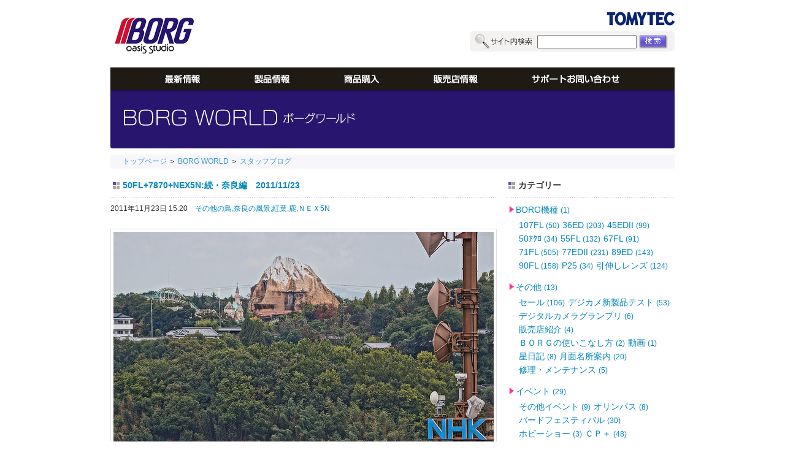

--- FILE ---
content_type: text/html; charset=UTF-8
request_url: https://www.tomytec.co.jp/borg/world/blog/2011/11/20111123.html
body_size: 59988
content:
<!DOCTYPE html PUBLIC "-//W3C//DTD XHTML 1.0 Transitional//EN" "http://www.w3.org/TR/xhtml1/DTD/xhtml1-transitional.dtd">
<html xmlns="http://www.w3.org/1999/xhtml" id="sixapart-standard">

<head>
    <meta http-equiv="Content-Type" content="text/html; charset=UTF-8" />
<meta name="generator" content="Movable Type Pro 6.2.2" />
<link rel="stylesheet" href="/borg/world/blog/styles.css" type="text/css" />
<link rel="alternate" href="/borg/world/blog/atom.xml" type="application/atom+xml" title="Recent Entries" />
<script type="text/javascript" src="/borg/world/blog/mt.js"></script>
<script type="text/javascript" src="/borg/js/jquery-1.3.2.min.js"></script> 
<script type="text/javascript" src="/borg/js/jquery.pngFix.pack.js"></script> 
<script type="text/javascript" src="/borg/js/divpngfix.js"></script> 
<script type="text/javascript" src="/borg/js/prototype.js"></script>
<script type="text/javascript" src="/borg/js/scriptaculous.js?load=effects"></script>


    
    <link rel="prev bookmark" href="/borg/world/blog/2011/11/20111122.html" title="ジオマボーグ＋ペンシルボーグ　2011/11/22" />
    <link rel="next bookmark" href="/borg/world/blog/2011/11/20111124.html" title="もろもろ予告です。　2011/11/24" />
    
    <title>50FL+7870+NEX5N:続・奈良編　2011/11/23 - BORG開発者 スタッフブログ</title>
</head>
<body id="theme-from-blog" class="mt-entry-archive layout-wtt">
<!-- warp start -->
<div id="warp">
 <!-- top start -->
<div id="top">
<div class="header">
<div class="logo"><a href="/borg/"><img src="/borg/images/bor_logo.gif" /></a></div>
<form action="/borg/fullsearch/search" method="post" onsubmit="return check_null();"><div class="search"><img src="/borg/images/empty.gif" class="s_r" /><img src="/borg/images/empty.gif" alt="サイト内検索" class="s_l" /><input type="text" class="s_text" name="query" id="my_query" /><input name="" class="s_but" value="" type="submit" /></div></form>
</div>

    <div class="menu_box"><div class="t_menu"
><a href="/borg/"><img src="/borg/images/empty.gif" alt="Top" class="m_index" /></a
><a href="/borg/news"><img src="/borg/images/empty.gif" alt="最新情報" class="m_01" /></a
><a href="/borg/products"><img src="/borg/images/empty.gif" alt="製品情報" class="m_02" /></a
><a href="/borg/world" class="sel"><img src="/borg/images/empty.gif" alt="BORG WORLD" class="m_03" /></a
><a href="/borg/oasis"><img src="/borg/images/empty.gif" alt="商品購入" class="m_04" /></a
><a href="/borg/shop"><img src="/borg/images/empty.gif" alt="販売店情報" class="m_05" /></a
><a href="/borg/retrieve"><img src="/borg/images/empty.gif" alt="サポート・お問い合わせ" class="m_06" /></a></div>
    </div>
    <div class="menu_box_bg"></div>

<div class="t_banner_blog"><a href="/borg/world/blog/"><img src="/borg/images/banner_world.gif" alt="BORG WORLD 画像作例集" /></a></div>
</div>


<!-- top end -->
 
<!-- quick_link start -->
<div id="quick_link"><a href="/borg">トップページ</a> ＞ <a href="/borg/world">BORG WORLD</a> ＞ <a href="/borg/world/blog">スタッフブログ</a></div>
<!-- quick_link end -->
 
 
<!-- main start -->
<div id="main">



<div class="left_m2">
<div class="content_list">
<div id="entry-1189" class="entry-asset">
<div class="n_tit"><div class="text"><a href="/borg/world/blog/2011/11/20111123.html" rel="bookmark">50FL+7870+NEX5N:続・奈良編　2011/11/23</a></div></div>
<div class="nl_time">2011年11月23日 15:20&emsp;<a href="/borg/world/blog/cat5/cat161/">その他の鳥,</a><a href="/borg/world/blog/cat151/cat168/">奈良の風景,</a><a href="/borg/world/blog/cat151/cat199/">紅葉,</a><a href="/borg/world/blog/cat165/cat196/">鹿,</a><a href="/borg/world/blog/cat6/cat264/">ＮＥＸ5N</a></div>

<div class="pho_txt_box">

<div class="asset-body">
<p><a href="/borg/world/blog/assets_c/2011/11/DSC01118s-9243.html" target="_blank" 864 1300 DSC01118s-9243.html 11 2011 assets_c blog world borg www.stg.tomytec.co.jp http:><img class="mt-image-none" height="412" alt="DSC01118s.jpg" src="/borg/world/blog/assets_c/2011/11/DSC01118s-thumb-620x412-9243.jpg" width="620" /></a></p>
<p>奈良県庁から奈良ドリームランド跡地を望む　<a href="http://www.tomytec.co.jp/borg/products/detail/summary/450/7">50ＦＬ</a>+<a href="http://www.tomytec.co.jp/borg/products/partsDetail/summary/81">7057</a>+<a href="http://www.tomytec.co.jp/borg/products/partsDetail/summary/441">7870</a>＋<a href="http://www.tomytec.co.jp/borg/products/partsDetail/summary/453">ＤＺ-2</a>＋ソニーＮＥＸ５Ｎ　絵画調ＨＤＲ　ノートリミング　撮影：中川昇　2011/11/11　ドリームランドの遊具はまだ相当残っています。2006年夏、閉園１ヶ月前に慌てて出かけたことが懐かしく思い出されます。この画像も驚くほど良く写っています。</p>
<p><a href="/borg/world/blog/assets_c/2011/11/DSC01151s-9246.html" target="_blank" 864 1300 11 2011 assets_c blog world borg www.stg.tomytec.co.jp http: DSC01151s-9246.html><img class="mt-image-none" height="412" alt="DSC01151s.jpg" src="/borg/world/blog/assets_c/2011/11/DSC01151s-thumb-620x412-9246.jpg" width="620" /></a></p>
<p>奈良公園の鹿　<a href="http://www.tomytec.co.jp/borg/products/detail/summary/450/7"><font color="#578cb9">50ＦＬ</font></a>+<a href="http://www.tomytec.co.jp/borg/products/partsDetail/summary/81"><font color="#578cb9">7057</font></a>+<a href="http://www.tomytec.co.jp/borg/products/partsDetail/summary/441"><font color="#578cb9">7870</font></a>＋<a href="http://www.tomytec.co.jp/borg/products/partsDetail/summary/453"><font color="#578cb9">ＤＺ-2</font></a>＋ソニーＮＥＸ５Ｎ　絵画調ＨＤＲ　ノートリミング　撮影：中川昇　2011/11/11　NEX５Nの絵画調HDRは何度も書きますがスグレモノです。</p>
<p><a href="/borg/world/blog/assets_c/2011/11/DSC01284s-9249.html" target="_blank" 864 1300 11 2011 assets_c blog world borg www.stg.tomytec.co.jp http: DSC01284s-9249.html><img class="mt-image-none" height="412" alt="DSC01284s.jpg" src="/borg/world/blog/assets_c/2011/11/DSC01284s-thumb-620x412-9249.jpg" width="620" /></a></p>
<p>平城宮跡の大極殿　<a href="http://www.tomytec.co.jp/borg/products/detail/summary/450/7"><font color="#578cb9">50ＦＬ</font></a>+<a href="http://www.tomytec.co.jp/borg/products/partsDetail/summary/81"><font color="#578cb9">7057</font></a>+<a href="http://www.tomytec.co.jp/borg/products/partsDetail/summary/441"><font color="#578cb9">7870</font></a>＋<a href="http://www.tomytec.co.jp/borg/products/partsDetail/summary/453"><font color="#578cb9">ＤＺ-2</font></a>＋ソニーＮＥＸ５Ｎ　絵画調ＨＤＲ　ノートリミング　撮影：中川昇　2011/11/12　この組み合わせで撮影すると平凡な風景がドラマティックに変わります。しかもあまり不自然さが残らないので嫌味がないのです。</p>
<p><a href="/borg/world/blog/assets_c/2011/11/DSC01320s-9252.html" target="_blank" 864 1300 11 2011 assets_c blog world borg www.stg.tomytec.co.jp http: DSC01320s-9252.html><img class="mt-image-none" height="412" alt="DSC01320s.jpg" src="/borg/world/blog/assets_c/2011/11/DSC01320s-thumb-620x412-9252.jpg" width="620" /></a></p>
<p>平城宮跡の紅葉　<a href="http://www.tomytec.co.jp/borg/products/detail/summary/450/7"><font color="#578cb9">50ＦＬ</font></a>+<a href="http://www.tomytec.co.jp/borg/products/partsDetail/summary/81"><font color="#578cb9">7057</font></a>+<a href="http://www.tomytec.co.jp/borg/products/partsDetail/summary/441"><font color="#578cb9">7870</font></a>＋<a href="http://www.tomytec.co.jp/borg/products/partsDetail/summary/453"><font color="#578cb9">ＤＺ-2</font></a>＋ソニーＮＥＸ５Ｎ　絵画調ＨＤＲ　ノートリミング　撮影：中川昇　2011/11/12　この画像も主題が浮かび上がっていてお気に入りです。デジボーグを一般の撮影に使わないのは実にもったいないです。</p>
<p><a href="/borg/world/blog/assets_c/2011/11/DSC01343st-9255.html" target="_blank" 11 2011 assets_c blog world borg www.stg.tomytec.co.jp http: 1030 1254 DSC01343st-9255.html><img class="mt-image-none" height="509" alt="DSC01343st.jpg" src="/borg/world/blog/assets_c/2011/11/DSC01343st-thumb-620x509-9255.jpg" width="620" /></a></p>
<p>平城宮跡で手持ちで撮影した太陽黒点　<a href="http://www.tomytec.co.jp/borg/products/detail/summary/450/7"><font color="#578cb9">50ＦＬ</font></a>+<a href="http://www.tomytec.co.jp/borg/products/partsDetail/summary/81"><font color="#578cb9">7057</font></a>+D５フィルター＋<a href="http://www.tomytec.co.jp/borg/products/partsDetail/summary/441"><font color="#578cb9">7870</font></a>＋<a href="http://www.tomytec.co.jp/borg/products/partsDetail/summary/453"><font color="#578cb9">ＤＺ-2</font></a>＋ソニーＮＥＸ５Ｎ　ハイコントラストモノクロ　トリミング　撮影：中川昇　2011/11/12　風景撮影の合間にD５フィルターを装着して３分で撮影した太陽。ハイコントラストモノクロモードというのがあり、これが昔のミニコピー＋D19のような超硬調な仕上げで黒点の撮影に最適です。</p>
<p><a href="/borg/world/blog/assets_c/2011/11/DSC01288st-9258.html" target="_blank" 11 2011 assets_c blog world borg www.stg.tomytec.co.jp http: 649 1000 DSC01288st-9258.html><img class="mt-image-none" height="402" alt="DSC01288st.jpg" src="/borg/world/blog/assets_c/2011/11/DSC01288st-thumb-620x402-9258.jpg" width="620" /></a></p>
<p>平城宮跡のチョウゲンボウ　<a href="http://www.tomytec.co.jp/borg/products/detail/summary/450/7"><font color="#578cb9">50ＦＬ</font></a>+<a href="http://www.tomytec.co.jp/borg/products/partsDetail/summary/81"><font color="#578cb9">7057</font></a>+<a href="http://www.tomytec.co.jp/borg/products/partsDetail/summary/441"><font color="#578cb9">7870</font></a>＋<a href="http://www.tomytec.co.jp/borg/products/partsDetail/summary/453"><font color="#578cb9">ＤＺ-2</font></a>＋ソニーＮＥＸ５Ｎ　絵画調ＨＤＲ　トリミング　撮影：中川昇　2011/11/12　カラスとバトルをしていました。遠かったのですが、意外と良く写りました。</p>
<p><a href="/borg/world/blog/assets_c/2011/11/DSC01382s-9261.html" target="_blank" 864 1300 11 2011 assets_c blog world borg www.stg.tomytec.co.jp http: DSC01382s-9261.html><img class="mt-image-none" height="412" alt="DSC01382s.jpg" src="/borg/world/blog/assets_c/2011/11/DSC01382s-thumb-620x412-9261.jpg" width="620" /></a></p>
<p>平城宮跡のススキ　<a href="http://www.tomytec.co.jp/borg/products/detail/summary/450/7"><font color="#578cb9">50ＦＬ</font></a>+<a href="http://www.tomytec.co.jp/borg/products/partsDetail/summary/81"><font color="#578cb9">7057</font></a>+<a href="http://www.tomytec.co.jp/borg/products/partsDetail/summary/441"><font color="#578cb9">7870</font></a>＋<a href="http://www.tomytec.co.jp/borg/products/partsDetail/summary/453"><font color="#578cb9">ＤＺ-2</font></a>＋ソニーＮＥＸ５Ｎ　絵画調ＨＤＲ　ノートリミング　撮影：中川昇　2011/11/12　ススキの穂は繊細なのでデジボーグ向きです。</p>
<p><a href="/borg/world/blog/assets_c/2011/11/DSC01107s-9264.html" target="_blank" 864 1300 11 2011 assets_c blog world borg www.stg.tomytec.co.jp http: DSC01107s-9264.html><img class="mt-image-none" height="412" alt="DSC01107s.jpg" src="/borg/world/blog/assets_c/2011/11/DSC01107s-thumb-620x412-9264.jpg" width="620" /></a></p>
<p>奈良県庁から興福寺五重塔を望む　<a href="http://www.tomytec.co.jp/borg/products/detail/summary/450/7"><font color="#578cb9">50ＦＬ</font></a>+<a href="http://www.tomytec.co.jp/borg/products/partsDetail/summary/81"><font color="#578cb9">7057</font></a>+<a href="http://www.tomytec.co.jp/borg/products/partsDetail/summary/441"><font color="#578cb9">7870</font></a>＋<a href="http://www.tomytec.co.jp/borg/products/partsDetail/summary/453"><font color="#578cb9">ＤＺ-2</font></a>＋ソニーＮＥＸ５Ｎ　絵画調ＨＤＲ　ノートリミング　撮影：中川昇　2011/11/11　この画像も普通の望遠レンズでは得がたい画像だと思います。この描写を見てしまうと望遠はデジボーグ以外使う気がしません。　</p>
<p><a href="/borg/world/blog/assets_c/2011/11/IMGP2932s-9267.html" target="_blank" 11 2011 assets_c blog world borg www.stg.tomytec.co.jp http: 1000 750 IMGP2932s-9267.html><img class="mt-image-none" height="465" alt="IMGP2932s.jpg" src="/borg/world/blog/assets_c/2011/11/IMGP2932s-thumb-620x465-9267.jpg" width="620" /></a></p>
<p>今回の撮影機材：写真下：50FL＋7057＋7860重連＋7517＋7870＋ソニーNEX５N　※写真上はペンシルボーグ25＋ニコン１V1</p>
<p>P.S.今日も休日出勤です。売れていて忙しいせいもあるのですが、平日親の介護の関係で業務に割ける時間が限られてしまい、休みにその分をカバーしている部分もあります。ここのところ介護の世界を垣間見ていて感じるのは、我々は今から認知症にならないように対策を取らないと大変なことになるということです。すでになってしまった人は対症療法しかありませんが、これからの場合は当然ですが対応可能です。問題はやはり定年後の過ごし方で、ここの対応を誤ると他人事ではない状態が待っている、ということだと思います。我田引水ですが、<a href="http://www.tomytec.co.jp/borg/world/tokusyu/digiborg/">デジボーグ</a>での野鳥撮影は、その対策としては最適ではないかと感じています。デジボーグ仲間との楽しい<a href="http://www.tomytec.co.jp/borg/world/tokusyu/digiborg/digiborgheya4.html">コミュニケーション</a>、脳を使わざるを得ない多様な<a href="http://www.tomytec.co.jp/borg/retrieve/chart">ボーグシステム</a>、悪天候でも楽しめるカスタマイズのディープな<a href="http://www.tomytec.co.jp/borg/world/">ボーグワールド</a>、毎月豊富な<a href="http://www.tomytec.co.jp/borg/products/productsList/parts">ボーグパーツ</a>を買い足していく楽しみなどなど、飽きさせない仕組みが出来上がっているのです。デジボーグを媒介として、将来への希望や楽しみが膨らんでいく・・・どうもそこがボーグが皆さんに受けている理由なのではないか？と気が付きました。というわけで、デジボーグで対策が出来るのなら道具代など安いものです。今すぐ<a href="http://www.tomytec.co.jp/borg/shop/main_02.html">販売店</a>へ予約を入れてスタートしてみませんか？</p>
</div>


<div class="clear"></div>
<div class="al_link">

<a href="/borg/world/blog/2011/11/20111124.html" title="もろもろ予告です。　2011/11/24">＜ 次の記事</a> |

<a href="/borg/world/blog/">スタッフブログTOP</a>

| <a href="/borg/world/blog/2011/11/20111122.html" title="ジオマボーグ＋ペンシルボーグ　2011/11/22">前の記事 ＞</a>

</div><!-- al_link -->
</div> <!-- pho_txt_box -->
</div> <!-- entry-asset -->
</div> <!-- content_list -->
</div><!-- left_m2 -->



<div class="right_blog">
<div class="n_tit"><div class="text">カテゴリー</div></div>
    
        
        <ul class="dl_menu">
        
        
            <li><a href="/borg/world/blog/borg/">BORG機種 <small>(1)</small></a>
        
        
        
        <ul class="dl_menu">
        
        
            <li><a href="/borg/world/blog/borg/107fl/">107FL <small>(50)</small></a>
        
        
            </li>
        
    
        
        
            <li><a href="/borg/world/blog/borg/36ed45/">36ED <small>(203)</small></a>
        
        
            </li>
        
    
        
        
            <li><a href="/borg/world/blog/borg/45edii/">45EDII <small>(99)</small></a>
        
        
            </li>
        
    
        
        
            <li><a href="/borg/world/blog/borg/50/">50ｱｸﾛ <small>(34)</small></a>
        
        
            </li>
        
    
        
        
            <li><a href="/borg/world/blog/borg/55fl/">55FL <small>(132)</small></a>
        
        
            </li>
        
    
        
        
            <li><a href="/borg/world/blog/borg/67fl2013x2/">67FL <small>(91)</small></a>
        
        
            </li>
        
    
        
        
            <li><a href="/borg/world/blog/borg/71fl2010x2/">71FL <small>(505)</small></a>
        
        
            </li>
        
    
        
        
            <li><a href="/borg/world/blog/borg/77edii/">77EDII <small>(231)</small></a>
        
        
            </li>
        
    
        
        
            <li><a href="/borg/world/blog/borg/89ed2012x1/">89ED <small>(143)</small></a>
        
        
            </li>
        
    
        
        
            <li><a href="/borg/world/blog/borg/90fl2014x1/">90FL <small>(158)</small></a>
        
        
            </li>
        
    
        
        
            <li><a href="/borg/world/blog/borg/p25/">P25 <small>(34)</small></a>
        
        
            </li>
        
    
        
        
            <li><a href="/borg/world/blog/borg/cat253/">引伸しレンズ <small>(124)</small></a>
        
        
            </li>
        
        </ul>
        <div class="clear"></div>
        
    
            </li>
        
    
        
        
            <li><a href="/borg/world/blog/cat7/">その他 <small>(13)</small></a>
        
        
        
        <ul class="dl_menu">
        
        
            <li><a href="/borg/world/blog/cat7/cat225/">セール <small>(106)</small></a>
        
        
            </li>
        
    
        
        
            <li><a href="/borg/world/blog/cat7/cat250/">デジカメ新製品テスト <small>(53)</small></a>
        
        
            </li>
        
    
        
        
            <li><a href="/borg/world/blog/cat7/cat322/">デジタルカメラグランプリ <small>(6)</small></a>
        
        
            </li>
        
    
        
        
            <li><a href="/borg/world/blog/cat7/cat258/">販売店紹介 <small>(4)</small></a>
        
        
            </li>
        
    
        
        
            <li><a href="/borg/world/blog/cat7/cat380/">ＢＯＲＧの使いこなし方 <small>(2)</small></a>
        
        
            </li>
        
    
        
        
            <li><a href="/borg/world/blog/cat7/cat229/">動画 <small>(1)</small></a>
        
        
            </li>
        
    
        
        
            <li><a href="/borg/world/blog/cat7/cat269/">星日記 <small>(8)</small></a>
        
        
            </li>
        
    
        
        
            <li><a href="/borg/world/blog/cat7/cat382/">月面名所案内 <small>(20)</small></a>
        
        
            </li>
        
    
        
        
            <li><a href="/borg/world/blog/cat7/cat175/">修理・メンテナンス <small>(5)</small></a>
        
        
            </li>
        
        </ul>
        <div class="clear"></div>
        
    
            </li>
        
    
        
        
            <li><a href="/borg/world/blog/cat192/">イベント <small>(29)</small></a>
        
        
        
        <ul class="dl_menu">
        
        
            <li><a href="/borg/world/blog/cat192/cat389/">その他イベント <small>(9)</small></a>
        
        
            </li>
        
    
        
        
            <li><a href="/borg/world/blog/cat192/cat239/">オリンパス <small>(8)</small></a>
        
        
            </li>
        
    
        
        
            <li><a href="/borg/world/blog/cat192/cat193/">バードフェスティバル <small>(30)</small></a>
        
        
            </li>
        
    
        
        
            <li><a href="/borg/world/blog/cat192/cat241/">ホビーショー <small>(3)</small></a>
        
        
            </li>
        
    
        
        
            <li><a href="/borg/world/blog/cat192/cat220/">ＣＰ＋ <small>(48)</small></a>
        
        
            </li>
        
    
        
        
            <li><a href="/borg/world/blog/cat192/cat245/">星の写真展 <small>(33)</small></a>
        
        
            </li>
        
        </ul>
        <div class="clear"></div>
        
    
            </li>
        
    
        
        
            <li><a href="/borg/world/blog/cat6/">カメラ <small>(1)</small></a>
        
        
        
        <ul class="dl_menu">
        
        
            <li><a href="/borg/world/blog/cat6/g8/">G8 <small>(3)</small></a>
        
        
            </li>
        
    
        
        
            <li><a href="/borg/world/blog/cat6/eoskissx9/">EOSKissX9 <small>(1)</small></a>
        
        
            </li>
        
    
        
        
            <li><a href="/borg/world/blog/cat6/73/">α7Ｒ3 <small>(1)</small></a>
        
        
            </li>
        
    
        
        
            <li><a href="/borg/world/blog/cat6/6000/">α6000シリーズ <small>(2)</small></a>
        
        
            </li>
        
    
        
        
            <li><a href="/borg/world/blog/cat6/gx7mk2/">GX7MK2 <small>(11)</small></a>
        
        
            </li>
        
    
        
        
            <li><a href="/borg/world/blog/cat6/x-t10/">X-T10 <small>(1)</small></a>
        
        
            </li>
        
    
        
        
            <li><a href="/borg/world/blog/cat6/gf7/">GF7 <small>(2)</small></a>
        
        
            </li>
        
    
        
        
            <li><a href="/borg/world/blog/cat6/gfx50s/">GFX50S <small>(9)</small></a>
        
        
            </li>
        
    
        
        
            <li><a href="/borg/world/blog/cat6/d500/">D500 <small>(3)</small></a>
        
        
            </li>
        
    
        
        
            <li><a href="/borg/world/blog/cat6/x-t2/">X-T2 <small>(29)</small></a>
        
        
            </li>
        
    
        
        
            <li><a href="/borg/world/blog/cat6/df/">Df <small>(2)</small></a>
        
        
            </li>
        
    
        
        
            <li><a href="/borg/world/blog/cat6/k-1/">K-1 <small>(21)</small></a>
        
        
            </li>
        
    
        
        
            <li><a href="/borg/world/blog/cat6/cat284/">スマートフォン <small>(3)</small></a>
        
        
            </li>
        
    
        
        
            <li><a href="/borg/world/blog/cat6/7r/">α7(R) <small>(46)</small></a>
        
        
            </li>
        
    
        
        
            <li><a href="/borg/world/blog/cat6/7s/">α7s <small>(43)</small></a>
        
        
            </li>
        
    
        
        
            <li><a href="/borg/world/blog/cat6/1v3/">ニコン1V3 <small>(28)</small></a>
        
        
            </li>
        
    
        
        
            <li><a href="/borg/world/blog/cat6/cat267/">ニコン1V1 <small>(24)</small></a>
        
        
            </li>
        
    
        
        
            <li><a href="/borg/world/blog/cat6/-1-2/">Ｘ-Ｔ1 <small>(50)</small></a>
        
        
            </li>
        
    
        
        
            <li><a href="/borg/world/blog/cat6/d300/">D300 <small>(25)</small></a>
        
        
            </li>
        
    
        
        
            <li><a href="/borg/world/blog/cat6/d300s/">D300S <small>(18)</small></a>
        
        
            </li>
        
    
        
        
            <li><a href="/borg/world/blog/cat6/d4/">D4 <small>(41)</small></a>
        
        
            </li>
        
    
        
        
            <li><a href="/borg/world/blog/cat6/d600/">D600 <small>(8)</small></a>
        
        
            </li>
        
    
        
        
            <li><a href="/borg/world/blog/cat6/d7000/">D7000 <small>(12)</small></a>
        
        
            </li>
        
    
        
        
            <li><a href="/borg/world/blog/cat6/d700750/">D700・750 <small>(71)</small></a>
        
        
            </li>
        
    
        
        
            <li><a href="/borg/world/blog/cat6/d7100/">D7100 <small>(12)</small></a>
        
        
            </li>
        
    
        
        
            <li><a href="/borg/world/blog/cat6/d800810/">D800・810 <small>(18)</small></a>
        
        
            </li>
        
    
        
        
            <li><a href="/borg/world/blog/cat6/e-3/">E-3 <small>(36)</small></a>
        
        
            </li>
        
    
        
        
            <li><a href="/borg/world/blog/cat6/e-5/">E-5 <small>(64)</small></a>
        
        
            </li>
        
    
        
        
            <li><a href="/borg/world/blog/cat6/e-p3/">E-P3 <small>(28)</small></a>
        
        
            </li>
        
    
        
        
            <li><a href="/borg/world/blog/cat6/e-p5/">E-P5 <small>(84)</small></a>
        
        
            </li>
        
    
        
        
            <li><a href="/borg/world/blog/cat6/e-pl1/">E-PL1 <small>(186)</small></a>
        
        
            </li>
        
    
        
        
            <li><a href="/borg/world/blog/cat6/eos-m/">EOS-M <small>(11)</small></a>
        
        
            </li>
        
    
        
        
            <li><a href="/borg/world/blog/cat6/eos40d/">EOS40D <small>(23)</small></a>
        
        
            </li>
        
    
        
        
            <li><a href="/borg/world/blog/cat6/eos50d/">EOS50D <small>(22)</small></a>
        
        
            </li>
        
    
        
        
            <li><a href="/borg/world/blog/cat6/eos5dmarkiii/">EOS5DMarkIII <small>(4)</small></a>
        
        
            </li>
        
    
        
        
            <li><a href="/borg/world/blog/cat6/eos60d/">EOS60D <small>(14)</small></a>
        
        
            </li>
        
    
        
        
            <li><a href="/borg/world/blog/cat6/eos6d/">EOS6D <small>(51)</small></a>
        
        
            </li>
        
    
        
        
            <li><a href="/borg/world/blog/cat6/eos7d/">EOS7D <small>(44)</small></a>
        
        
            </li>
        
    
        
        
            <li><a href="/borg/world/blog/cat6/eoskissx3/">EOSKissX3 <small>(23)</small></a>
        
        
            </li>
        
    
        
        
            <li><a href="/borg/world/blog/cat6/eoskissx5/">EOSKissX5 <small>(24)</small></a>
        
        
            </li>
        
    
        
        
            <li><a href="/borg/world/blog/cat6/fujix-pro/">X-Pro１ <small>(81)</small></a>
        
        
            </li>
        
    
        
        
            <li><a href="/borg/world/blog/cat6/g7/">G7 <small>(14)</small></a>
        
        
            </li>
        
    
        
        
            <li><a href="/borg/world/blog/cat6/gx-8/">GX-8 <small>(10)</small></a>
        
        
            </li>
        
    
        
        
            <li><a href="/borg/world/blog/cat6/55/">α55 <small>(25)</small></a>
        
        
            </li>
        
    
        
        
            <li><a href="/borg/world/blog/cat6/77-1/">α77 <small>(42)</small></a>
        
        
            </li>
        
    
        
        
            <li><a href="/borg/world/blog/cat6/-1-1/">Ｅ-Ｍ1 <small>(21)</small></a>
        
        
            </li>
        
    
        
        
            <li><a href="/borg/world/blog/cat6/-5-1/">Ｅ-ＰＬ5 <small>(47)</small></a>
        
        
            </li>
        
    
        
        
            <li><a href="/borg/world/blog/cat6/60a/">ＥＯＳ60Ｄa <small>(8)</small></a>
        
        
            </li>
        
    
        
        
            <li><a href="/borg/world/blog/cat6/cat240/">ＥＯＳ5DＭａｒｋＩＩ <small>(21)</small></a>
        
        
            </li>
        
    
        
        
            <li><a href="/borg/world/blog/cat6/-5/">Ｋ-5 <small>(106)</small></a>
        
        
            </li>
        
    
        
        
            <li><a href="/borg/world/blog/cat6/-7/">ＮＥＸ-7 <small>(10)</small></a>
        
        
            </li>
        
    
        
        
            <li><a href="/borg/world/blog/cat6/cat264/">ＮＥＸ5N <small>(35)</small></a>
        
        
            </li>
        
    
        
        
            <li><a href="/borg/world/blog/cat6/k-3/">K-3 <small>(79)</small></a>
        
        
            </li>
        
    
        
        
            <li><a href="/borg/world/blog/cat6/k-5ii/">K-5II <small>(11)</small></a>
        
        
            </li>
        
    
        
        
            <li><a href="/borg/world/blog/cat6/k-5iis/">K-5IIs <small>(24)</small></a>
        
        
            </li>
        
    
        
        
            <li><a href="/borg/world/blog/cat6/nex-5/">NEX-5 <small>(13)</small></a>
        
        
            </li>
        
    
        
        
            <li><a href="/borg/world/blog/cat6/nex6/">NEX6 <small>(15)</small></a>
        
        
            </li>
        
    
        
        
            <li><a href="/borg/world/blog/cat6/om-de-m5/">OM-D・E-M5 <small>(104)</small></a>
        
        
            </li>
        
    
        
        
            <li><a href="/borg/world/blog/cat6/pen-f/">PEN-F <small>(6)</small></a>
        
        
            </li>
        
    
        
        
            <li><a href="/borg/world/blog/cat6/pentaxq/">Q <small>(55)</small></a>
        
        
            </li>
        
    
        
        
            <li><a href="/borg/world/blog/cat6/q7/">Q7 <small>(13)</small></a>
        
        
            </li>
        
    
        
        
            <li><a href="/borg/world/blog/cat6/sd-1/">シグマ一眼 <small>(11)</small></a>
        
        
            </li>
        
    
        
        
            <li><a href="/borg/world/blog/cat6/web/">web カメラ <small>(30)</small></a>
        
        
            </li>
        
    
        
        
            <li><a href="/borg/world/blog/cat6/x-e1/">X-E1 <small>(21)</small></a>
        
        
            </li>
        
    
        
        
            <li><a href="/borg/world/blog/cat6/x-m1/">X-M1 <small>(31)</small></a>
        
        
            </li>
        
    
        
        
            <li><a href="/borg/world/blog/cat6/x-pro2/">X-pro2 <small>(42)</small></a>
        
        
            </li>
        
    
        
        
            <li><a href="/borg/world/blog/cat6/cat261/">冷却ＣＣＤ <small>(57)</small></a>
        
        
            </li>
        
        </ul>
        <div class="clear"></div>
        
    
            </li>
        
    
        
        
            <li><a href="/borg/world/blog/cat165/">動物 <small>(26)</small></a>
        
        
        
        <ul class="dl_menu">
        
        
            <li><a href="/borg/world/blog/cat165/cat279/">アザラシ <small>(6)</small></a>
        
        
            </li>
        
    
        
        
            <li><a href="/borg/world/blog/cat165/cat164/">サル <small>(4)</small></a>
        
        
            </li>
        
    
        
        
            <li><a href="/borg/world/blog/cat165/cat298/">ホタル <small>(9)</small></a>
        
        
            </li>
        
    
        
        
            <li><a href="/borg/world/blog/cat165/cat328/">猫 <small>(3)</small></a>
        
        
            </li>
        
    
        
        
            <li><a href="/borg/world/blog/cat165/cat244/">虫 <small>(24)</small></a>
        
        
            </li>
        
    
        
        
            <li><a href="/borg/world/blog/cat165/cat196/">鹿 <small>(37)</small></a>
        
        
            </li>
        
        </ul>
        <div class="clear"></div>
        
    
            </li>
        
    
        
        
            <li><a href="/borg/world/blog/cat4/">天体 <small>(1)</small></a>
        
        
        
        <ul class="dl_menu">
        
        
            <li><a href="/borg/world/blog/cat4/cat295/">金星日面通過 <small>(8)</small></a>
        
        
            </li>
        
    
        
        
            <li><a href="/borg/world/blog/cat4/cat308/">金星食 <small>(2)</small></a>
        
        
            </li>
        
    
        
        
            <li><a href="/borg/world/blog/cat4/cat141/">太陽 <small>(125)</small></a>
        
        
            </li>
        
    
        
        
            <li><a href="/borg/world/blog/cat4/cat230/">宇宙ステーション・ロケット <small>(18)</small></a>
        
        
            </li>
        
    
        
        
            <li><a href="/borg/world/blog/cat4/cat270/">彗星 <small>(29)</small></a>
        
        
            </li>
        
    
        
        
            <li><a href="/borg/world/blog/cat4/cat169/">惑星 <small>(59)</small></a>
        
        
            </li>
        
    
        
        
            <li><a href="/borg/world/blog/cat4/cat291/">日食 <small>(34)</small></a>
        
        
            </li>
        
    
        
        
            <li><a href="/borg/world/blog/cat4/cat153/">星雲・星団 <small>(215)</small></a>
        
        
            </li>
        
    
        
        
            <li><a href="/borg/world/blog/cat4/cat302/">星座 <small>(19)</small></a>
        
        
            </li>
        
    
        
        
            <li><a href="/borg/world/blog/cat4/cat146/">月面 <small>(320)</small></a>
        
        
            </li>
        
    
        
        
            <li><a href="/borg/world/blog/cat4/cat205/">月食 <small>(38)</small></a>
        
        
            </li>
        
        </ul>
        <div class="clear"></div>
        
    
            </li>
        
    
        
        
            <li><a href="/borg/world/blog/cat176/">建物 <small>(17)</small></a>
        
        
        
        <ul class="dl_menu">
        
        
            <li><a href="/borg/world/blog/cat176/cat296/">スカイツリー <small>(14)</small></a>
        
        
            </li>
        
    
        
        
            <li><a href="/borg/world/blog/cat176/cat344/">城 <small>(3)</small></a>
        
        
            </li>
        
        </ul>
        <div class="clear"></div>
        
    
            </li>
        
    
        
        
            <li><a href="/borg/world/blog/cat191/">機材 <small>(8)</small></a>
        
        
        
        <ul class="dl_menu">
        
        
            <li><a href="/borg/world/blog/cat191/cat407/">ラックピニオン接眼部 <small>(8)</small></a>
        
        
            </li>
        
    
        
        
            <li><a href="/borg/world/blog/cat191/cat406/">カーボン <small>(25)</small></a>
        
        
            </li>
        
    
        
        
            <li><a href="/borg/world/blog/cat191/m75/">M75ヘリコイド <small>(30)</small></a>
        
        
            </li>
        
    
        
        
            <li><a href="/borg/world/blog/cat191/55fl-1/">55FLレデューサー <small>(92)</small></a>
        
        
            </li>
        
    
        
        
            <li><a href="/borg/world/blog/cat191/7215/">7215 <small>(75)</small></a>
        
        
            </li>
        
    
        
        
            <li><a href="/borg/world/blog/cat191/7885/">7885 <small>(14)</small></a>
        
        
            </li>
        
    
        
        
            <li><a href="/borg/world/blog/cat191/cat360/">アングルプレート <small>(12)</small></a>
        
        
            </li>
        
    
        
        
            <li><a href="/borg/world/blog/cat191/cat184/">オリジナルボーグ <small>(47)</small></a>
        
        
            </li>
        
    
        
        
            <li><a href="/borg/world/blog/cat191/cat299/">ナノ・トラッカー <small>(38)</small></a>
        
        
            </li>
        
    
        
        
            <li><a href="/borg/world/blog/cat191/108/">フラットナー1.08× <small>(163)</small></a>
        
        
            </li>
        
    
        
        
            <li><a href="/borg/world/blog/cat191/11/">フラットナー1.1× <small>(128)</small></a>
        
        
            </li>
        
    
        
        
            <li><a href="/borg/world/blog/cat191/072dgq/">レデューサー0.72×DGQ <small>(71)</small></a>
        
        
            </li>
        
    
        
        
            <li><a href="/borg/world/blog/cat191/07/">レデューサー0.7×ＤＧＴ <small>(108)</small></a>
        
        
            </li>
        
    
        
        
            <li><a href="/borg/world/blog/cat191/cat285/">片持ちフォーク式赤道儀 <small>(32)</small></a>
        
        
            </li>
        
    
        
        
            <li><a href="/borg/world/blog/cat191/57/">絞りＭ57 <small>(167)</small></a>
        
        
            </li>
        
    
        
        
            <li><a href="/borg/world/blog/cat191/75/">絞りＭ75 <small>(201)</small></a>
        
        
            </li>
        
    
        
        
            <li><a href="/borg/world/blog/cat191/cat260/">ＡＦボーグ <small>(30)</small></a>
        
        
            </li>
        
    
        
        
            <li><a href="/borg/world/blog/cat191/m42/">M42ヘリコイドシステム <small>(93)</small></a>
        
        
            </li>
        
    
        
        
            <li><a href="/borg/world/blog/cat191/swattoast/">SWAT・ポラリエ・TOAST <small>(73)</small></a>
        
        
            </li>
        
    
        
        
            <li><a href="/borg/world/blog/cat191/cat254/">望遠レンズユニット <small>(81)</small></a>
        
        
            </li>
        
        </ul>
        <div class="clear"></div>
        
    
            </li>
        
    
        
        
            <li>野鳥
        
        
        
        <ul class="dl_menu">
        
        
            <li><a href="/borg/world/blog/cat5/cat161/">その他の鳥 <small>(90)</small></a>
        
        
            </li>
        
    
        
        
            <li><a href="/borg/world/blog/cat5/cat366/">アオサギ <small>(15)</small></a>
        
        
            </li>
        
    
        
        
            <li><a href="/borg/world/blog/cat5/cat305/">アカショウビン <small>(4)</small></a>
        
        
            </li>
        
    
        
        
            <li><a href="/borg/world/blog/cat5/cat280/">アリスイ <small>(2)</small></a>
        
        
            </li>
        
    
        
        
            <li><a href="/borg/world/blog/cat5/cat288/">エナガ <small>(11)</small></a>
        
        
            </li>
        
    
        
        
            <li><a href="/borg/world/blog/cat5/cat347/">オシドリ <small>(3)</small></a>
        
        
            </li>
        
    
        
        
            <li><a href="/borg/world/blog/cat5/cat197/">オナガガモ <small>(5)</small></a>
        
        
            </li>
        
    
        
        
            <li><a href="/borg/world/blog/cat5/cat167/">カイツブリ <small>(4)</small></a>
        
        
            </li>
        
    
        
        
            <li><a href="/borg/world/blog/cat5/cat378/">カモメ類 <small>(5)</small></a>
        
        
            </li>
        
    
        
        
            <li><a href="/borg/world/blog/cat5/cat252/">カラス <small>(4)</small></a>
        
        
            </li>
        
    
        
        
            <li><a href="/borg/world/blog/cat5/cat160/">カルガモ <small>(49)</small></a>
        
        
            </li>
        
    
        
        
            <li><a href="/borg/world/blog/cat5/cat8/">カワセミ <small>(374)</small></a>
        
        
            </li>
        
    
        
        
            <li><a href="/borg/world/blog/cat5/cat208/">カワセミトビモノ <small>(160)</small></a>
        
        
            </li>
        
    
        
        
            <li><a href="/borg/world/blog/cat5/cat233/">その他トビモノ <small>(8)</small></a>
        
        
            </li>
        
    
        
        
            <li><a href="/borg/world/blog/cat5/cat371/">カワラヒワ <small>(6)</small></a>
        
        
            </li>
        
    
        
        
            <li><a href="/borg/world/blog/cat5/cat148/">コガモ <small>(13)</small></a>
        
        
            </li>
        
    
        
        
            <li><a href="/borg/world/blog/cat5/cat218/">コゲラ <small>(7)</small></a>
        
        
            </li>
        
    
        
        
            <li><a href="/borg/world/blog/cat5/cat154/">サギ <small>(15)</small></a>
        
        
            </li>
        
    
        
        
            <li><a href="/borg/world/blog/cat5/cat202/">サギ類 <small>(17)</small></a>
        
        
            </li>
        
    
        
        
            <li><a href="/borg/world/blog/cat5/cat214/">シジュウカラ <small>(11)</small></a>
        
        
            </li>
        
    
        
        
            <li><a href="/borg/world/blog/cat5/cat139/">ジョウビタキ <small>(29)</small></a>
        
        
            </li>
        
    
        
        
            <li><a href="/borg/world/blog/cat5/cat152/">スズメ <small>(21)</small></a>
        
        
            </li>
        
    
        
        
            <li><a href="/borg/world/blog/cat5/cat187/">セキレイ <small>(15)</small></a>
        
        
            </li>
        
    
        
        
            <li><a href="/borg/world/blog/cat5/cat346/">タンチョウ <small>(3)</small></a>
        
        
            </li>
        
    
        
        
            <li><a href="/borg/world/blog/cat5/cat281/">チョウゲンボウ <small>(11)</small></a>
        
        
            </li>
        
    
        
        
            <li><a href="/borg/world/blog/cat5/cat339/">ツグミ <small>(7)</small></a>
        
        
            </li>
        
    
        
        
            <li><a href="/borg/world/blog/cat5/cat172/">ツバメ <small>(12)</small></a>
        
        
            </li>
        
    
        
        
            <li><a href="/borg/world/blog/cat5/cat387/">ツミ <small>(18)</small></a>
        
        
            </li>
        
    
        
        
            <li><a href="/borg/world/blog/cat5/cat367/">ハヤブサ <small>(5)</small></a>
        
        
            </li>
        
    
        
        
            <li><a href="/borg/world/blog/cat5/cat246/">バン <small>(4)</small></a>
        
        
            </li>
        
    
        
        
            <li><a href="/borg/world/blog/cat5/cat158/">ヒヨドリ <small>(25)</small></a>
        
        
            </li>
        
    
        
        
            <li><a href="/borg/world/blog/cat5/cat340/">ホオジロ <small>(2)</small></a>
        
        
            </li>
        
    
        
        
            <li><a href="/borg/world/blog/cat5/cat215/">マヒワ <small>(3)</small></a>
        
        
            </li>
        
    
        
        
            <li><a href="/borg/world/blog/cat5/cat234/">ムクドリ <small>(8)</small></a>
        
        
            </li>
        
    
        
        
            <li><a href="/borg/world/blog/cat5/cat375/">メジロ <small>(12)</small></a>
        
        
            </li>
        
    
        
        
            <li><a href="/borg/world/blog/cat5/cat211/">モズ <small>(11)</small></a>
        
        
            </li>
        
    
        
        
            <li><a href="/borg/world/blog/cat5/cat174/">ヤマセミ <small>(18)</small></a>
        
        
            </li>
        
    
        
        
            <li><a href="/borg/world/blog/cat5/cat166/">ルリビタキ <small>(19)</small></a>
        
        
            </li>
        
    
        
        
            <li><a href="/borg/world/blog/cat5/cat320/">猛禽類 <small>(12)</small></a>
        
        
            </li>
        
        </ul>
        <div class="clear"></div>
        
    
            </li>
        
    
        
        
            <li><a href="/borg/world/blog/cat151/">風景 <small>(38)</small></a>
        
        
        
        <ul class="dl_menu">
        
        
            <li><a href="/borg/world/blog/cat151/cat259/">スポーツ <small>(10)</small></a>
        
        
            </li>
        
    
        
        
            <li><a href="/borg/world/blog/cat151/cat201/">ダイヤモンド富士 <small>(7)</small></a>
        
        
            </li>
        
    
        
        
            <li><a href="/borg/world/blog/cat151/cat199/">紅葉 <small>(22)</small></a>
        
        
            </li>
        
    
        
        
            <li><a href="/borg/world/blog/cat151/cat162/">鉄道 <small>(51)</small></a>
        
        
            </li>
        
    
        
        
            <li><a href="/borg/world/blog/cat151/cat180/">花 <small>(112)</small></a>
        
        
            </li>
        
    
        
        
            <li><a href="/borg/world/blog/cat151/cat256/">花火 <small>(20)</small></a>
        
        
            </li>
        
    
        
        
            <li><a href="/borg/world/blog/cat151/cat143/">飛行機 <small>(69)</small></a>
        
        
            </li>
        
    
        
        
            <li><a href="/borg/world/blog/cat151/cat150/">車 <small>(24)</small></a>
        
        
            </li>
        
    
        
        
            <li><a href="/borg/world/blog/cat151/cat348/">夜景 <small>(20)</small></a>
        
        
            </li>
        
    
        
        
            <li><a href="/borg/world/blog/cat151/cat168/">奈良の風景 <small>(72)</small></a>
        
        
            </li>
        
    
        
        
            <li><a href="/borg/world/blog/cat151/cat257/">波 <small>(6)</small></a>
        
        
            </li>
        
        </ul>
        <div class="clear"></div>
        
    
            </li>
        
        </ul>
        <div class="clear"></div>
        
    





    
        
            <div class="n_tit"><div class="text" title="月別">バックナンバー</div></div>
        <ul class="dl_menu">
        
            <li><a href="/borg/world/blog/2018/12/">2018年12月 <small>(1)</small></a></li>
        
    
        
            <li><a href="/borg/world/blog/2018/08/">2018年8月 <small>(1)</small></a></li>
        
    
        
            <li><a href="/borg/world/blog/2018/07/">2018年7月 <small>(2)</small></a></li>
        
    
        
            <li><a href="/borg/world/blog/2018/05/">2018年5月 <small>(6)</small></a></li>
        
    
        
            <li><a href="/borg/world/blog/2018/04/">2018年4月 <small>(7)</small></a></li>
        
    
        
            <li><a href="/borg/world/blog/2018/03/">2018年3月 <small>(7)</small></a></li>
        
    
        
            <li><a href="/borg/world/blog/2018/02/">2018年2月 <small>(9)</small></a></li>
        
    
        
            <li><a href="/borg/world/blog/2018/01/">2018年1月 <small>(10)</small></a></li>
        
    
        
            <li><a href="/borg/world/blog/2017/12/">2017年12月 <small>(9)</small></a></li>
        
    
        
            <li><a href="/borg/world/blog/2017/11/">2017年11月 <small>(7)</small></a></li>
        
    
        
            <li><a href="/borg/world/blog/2017/10/">2017年10月 <small>(7)</small></a></li>
        
    
        
            <li><a href="/borg/world/blog/2017/09/">2017年9月 <small>(10)</small></a></li>
        
    
        
            <li><a href="/borg/world/blog/2017/08/">2017年8月 <small>(12)</small></a></li>
        
    
        
            <li><a href="/borg/world/blog/2017/07/">2017年7月 <small>(8)</small></a></li>
        
    
        
            <li><a href="/borg/world/blog/2017/06/">2017年6月 <small>(8)</small></a></li>
        
    
        
            <li><a href="/borg/world/blog/2017/05/">2017年5月 <small>(6)</small></a></li>
        
    
        
            <li><a href="/borg/world/blog/2017/04/">2017年4月 <small>(5)</small></a></li>
        
    
        
            <li><a href="/borg/world/blog/2017/03/">2017年3月 <small>(6)</small></a></li>
        
    
        
            <li><a href="/borg/world/blog/2017/02/">2017年2月 <small>(3)</small></a></li>
        
    
        
            <li><a href="/borg/world/blog/2017/01/">2017年1月 <small>(5)</small></a></li>
        
    
        
            <li><a href="/borg/world/blog/2016/12/">2016年12月 <small>(5)</small></a></li>
        
    
        
            <li><a href="/borg/world/blog/2016/11/">2016年11月 <small>(5)</small></a></li>
        
    
        
            <li><a href="/borg/world/blog/2016/10/">2016年10月 <small>(4)</small></a></li>
        
    
        
            <li><a href="/borg/world/blog/2016/09/">2016年9月 <small>(4)</small></a></li>
        
    
        
            <li><a href="/borg/world/blog/2016/08/">2016年8月 <small>(13)</small></a></li>
        
    
        
            <li><a href="/borg/world/blog/2016/07/">2016年7月 <small>(15)</small></a></li>
        
    
        
            <li><a href="/borg/world/blog/2016/06/">2016年6月 <small>(21)</small></a></li>
        
    
        
            <li><a href="/borg/world/blog/2016/05/">2016年5月 <small>(21)</small></a></li>
        
    
        
            <li><a href="/borg/world/blog/2016/04/">2016年4月 <small>(19)</small></a></li>
        
    
        
            <li><a href="/borg/world/blog/2016/03/">2016年3月 <small>(24)</small></a></li>
        
    
        
            <li><a href="/borg/world/blog/2016/02/">2016年2月 <small>(14)</small></a></li>
        
    
        
            <li><a href="/borg/world/blog/2016/01/">2016年1月 <small>(16)</small></a></li>
        
    
        
            <li><a href="/borg/world/blog/2015/12/">2015年12月 <small>(25)</small></a></li>
        
    
        
            <li><a href="/borg/world/blog/2015/11/">2015年11月 <small>(23)</small></a></li>
        
    
        
            <li><a href="/borg/world/blog/2015/10/">2015年10月 <small>(22)</small></a></li>
        
    
        
            <li><a href="/borg/world/blog/2015/09/">2015年9月 <small>(21)</small></a></li>
        
    
        
            <li><a href="/borg/world/blog/2015/08/">2015年8月 <small>(16)</small></a></li>
        
    
        
            <li><a href="/borg/world/blog/2015/07/">2015年7月 <small>(22)</small></a></li>
        
    
        
            <li><a href="/borg/world/blog/2015/06/">2015年6月 <small>(20)</small></a></li>
        
    
        
            <li><a href="/borg/world/blog/2015/05/">2015年5月 <small>(16)</small></a></li>
        
    
        
            <li><a href="/borg/world/blog/2015/04/">2015年4月 <small>(17)</small></a></li>
        
    
        
            <li><a href="/borg/world/blog/2015/03/">2015年3月 <small>(24)</small></a></li>
        
    
        
            <li><a href="/borg/world/blog/2015/02/">2015年2月 <small>(16)</small></a></li>
        
    
        
            <li><a href="/borg/world/blog/2015/01/">2015年1月 <small>(21)</small></a></li>
        
    
        
            <li><a href="/borg/world/blog/2014/12/">2014年12月 <small>(23)</small></a></li>
        
    
        
            <li><a href="/borg/world/blog/2014/11/">2014年11月 <small>(17)</small></a></li>
        
    
        
            <li><a href="/borg/world/blog/2014/10/">2014年10月 <small>(14)</small></a></li>
        
    
        
            <li><a href="/borg/world/blog/2014/09/">2014年9月 <small>(21)</small></a></li>
        
    
        
            <li><a href="/borg/world/blog/2014/08/">2014年8月 <small>(18)</small></a></li>
        
    
        
            <li><a href="/borg/world/blog/2014/07/">2014年7月 <small>(23)</small></a></li>
        
    
        
            <li><a href="/borg/world/blog/2014/06/">2014年6月 <small>(20)</small></a></li>
        
    
        
            <li><a href="/borg/world/blog/2014/05/">2014年5月 <small>(16)</small></a></li>
        
    
        
            <li><a href="/borg/world/blog/2014/04/">2014年4月 <small>(18)</small></a></li>
        
    
        
            <li><a href="/borg/world/blog/2014/03/">2014年3月 <small>(18)</small></a></li>
        
    
        
            <li><a href="/borg/world/blog/2014/02/">2014年2月 <small>(16)</small></a></li>
        
    
        
            <li><a href="/borg/world/blog/2014/01/">2014年1月 <small>(21)</small></a></li>
        
    
        
            <li><a href="/borg/world/blog/2013/12/">2013年12月 <small>(20)</small></a></li>
        
    
        
            <li><a href="/borg/world/blog/2013/11/">2013年11月 <small>(18)</small></a></li>
        
    
        
            <li><a href="/borg/world/blog/2013/10/">2013年10月 <small>(19)</small></a></li>
        
    
        
            <li><a href="/borg/world/blog/2013/09/">2013年9月 <small>(18)</small></a></li>
        
    
        
            <li><a href="/borg/world/blog/2013/08/">2013年8月 <small>(20)</small></a></li>
        
    
        
            <li><a href="/borg/world/blog/2013/07/">2013年7月 <small>(24)</small></a></li>
        
    
        
            <li><a href="/borg/world/blog/2013/06/">2013年6月 <small>(15)</small></a></li>
        
    
        
            <li><a href="/borg/world/blog/2013/05/">2013年5月 <small>(23)</small></a></li>
        
    
        
            <li><a href="/borg/world/blog/2013/04/">2013年4月 <small>(19)</small></a></li>
        
    
        
            <li><a href="/borg/world/blog/2013/03/">2013年3月 <small>(19)</small></a></li>
        
    
        
            <li><a href="/borg/world/blog/2013/02/">2013年2月 <small>(16)</small></a></li>
        
    
        
            <li><a href="/borg/world/blog/2013/01/">2013年1月 <small>(21)</small></a></li>
        
    
        
            <li><a href="/borg/world/blog/2012/12/">2012年12月 <small>(22)</small></a></li>
        
    
        
            <li><a href="/borg/world/blog/2012/11/">2012年11月 <small>(21)</small></a></li>
        
    
        
            <li><a href="/borg/world/blog/2012/10/">2012年10月 <small>(25)</small></a></li>
        
    
        
            <li><a href="/borg/world/blog/2012/09/">2012年9月 <small>(19)</small></a></li>
        
    
        
            <li><a href="/borg/world/blog/2012/08/">2012年8月 <small>(23)</small></a></li>
        
    
        
            <li><a href="/borg/world/blog/2012/07/">2012年7月 <small>(19)</small></a></li>
        
    
        
            <li><a href="/borg/world/blog/2012/06/">2012年6月 <small>(21)</small></a></li>
        
    
        
            <li><a href="/borg/world/blog/2012/05/">2012年5月 <small>(28)</small></a></li>
        
    
        
            <li><a href="/borg/world/blog/2012/04/">2012年4月 <small>(22)</small></a></li>
        
    
        
            <li><a href="/borg/world/blog/2012/03/">2012年3月 <small>(22)</small></a></li>
        
    
        
            <li><a href="/borg/world/blog/2012/02/">2012年2月 <small>(18)</small></a></li>
        
    
        
            <li><a href="/borg/world/blog/2012/01/">2012年1月 <small>(27)</small></a></li>
        
    
        
            <li><a href="/borg/world/blog/2011/12/">2011年12月 <small>(28)</small></a></li>
        
    
        
            <li><a href="/borg/world/blog/2011/11/">2011年11月 <small>(28)</small></a></li>
        
    
        
            <li><a href="/borg/world/blog/2011/10/">2011年10月 <small>(27)</small></a></li>
        
    
        
            <li><a href="/borg/world/blog/2011/09/">2011年9月 <small>(28)</small></a></li>
        
    
        
            <li><a href="/borg/world/blog/2011/08/">2011年8月 <small>(28)</small></a></li>
        
    
        
            <li><a href="/borg/world/blog/2011/07/">2011年7月 <small>(30)</small></a></li>
        
    
        
            <li><a href="/borg/world/blog/2011/06/">2011年6月 <small>(29)</small></a></li>
        
    
        
            <li><a href="/borg/world/blog/2011/05/">2011年5月 <small>(37)</small></a></li>
        
    
        
            <li><a href="/borg/world/blog/2011/04/">2011年4月 <small>(24)</small></a></li>
        
    
        
            <li><a href="/borg/world/blog/2011/03/">2011年3月 <small>(29)</small></a></li>
        
    
        
            <li><a href="/borg/world/blog/2011/02/">2011年2月 <small>(29)</small></a></li>
        
    
        
            <li><a href="/borg/world/blog/2011/01/">2011年1月 <small>(31)</small></a></li>
        
    
        
            <li><a href="/borg/world/blog/2010/12/">2010年12月 <small>(31)</small></a></li>
        
    
        
            <li><a href="/borg/world/blog/2010/11/">2010年11月 <small>(23)</small></a></li>
        
    
        
            <li><a href="/borg/world/blog/2010/10/">2010年10月 <small>(24)</small></a></li>
        
    
        
            <li><a href="/borg/world/blog/2010/09/">2010年9月 <small>(27)</small></a></li>
        
    
        
            <li><a href="/borg/world/blog/2010/08/">2010年8月 <small>(23)</small></a></li>
        
    
        
            <li><a href="/borg/world/blog/2010/07/">2010年7月 <small>(29)</small></a></li>
        
    
        
            <li><a href="/borg/world/blog/2010/06/">2010年6月 <small>(22)</small></a></li>
        
    
        
            <li><a href="/borg/world/blog/2010/05/">2010年5月 <small>(21)</small></a></li>
        
    
        
            <li><a href="/borg/world/blog/2010/04/">2010年4月 <small>(22)</small></a></li>
        
    
        
            <li><a href="/borg/world/blog/2010/03/">2010年3月 <small>(21)</small></a></li>
        
    
        
            <li><a href="/borg/world/blog/2010/02/">2010年2月 <small>(11)</small></a></li>
        
    
        
            <li><a href="/borg/world/blog/2010/01/">2010年1月 <small>(1)</small></a></li>
        
        </ul>
        
    


<div class="n_tit"><div class="text" title="Atom"><a href="/borg/world/blog/atom.xml">RSSフィード登録</a></div></div>



    </div>

</div><!-- main end -->

<div id="back_clear"><a href="#">ページトップへ戻る</a><img src="/borg/images/empty.gif" class="icon_b icon_02" /></div>

<!-- footer start -->
<script type="text/javascript" src="/borg/js/footer.js"></script>
<!-- footer end -->



</div>
<!-- warp end -->
</body>
</mttruncateurl>
</html>